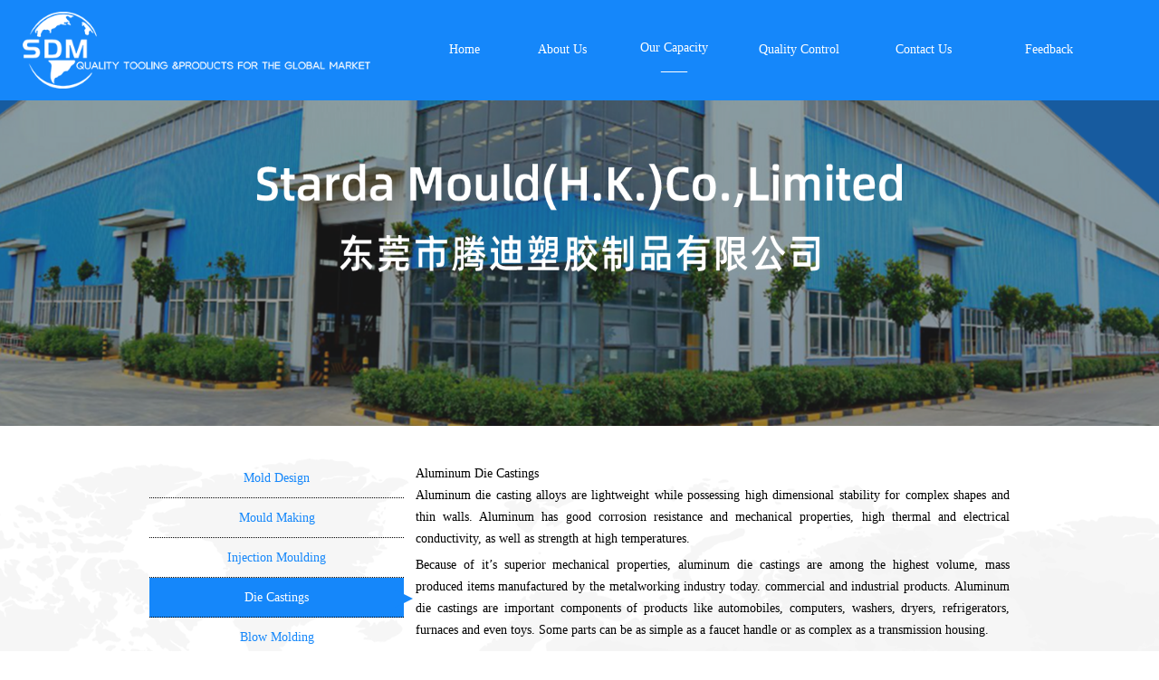

--- FILE ---
content_type: text/html; charset=utf-8
request_url: http://www.starda-mould.com/?m=home&c=Lists&a=index&tid=56
body_size: 2182
content:
<!DOCTYPE html>
<html lang="en">

<head>
    <meta charset="UTF-8">
    <meta http-equiv="X-UA-Compatible" content="IE=edge">
    <meta name="viewport" content="width=device-width, initial-scale=1.0">
    <title>Our Capacity</title>
    <script type="text/javascript" src="/template/pc/skin/js/jquery.min.js"></script>
    <script type="text/javascript" src="/template/pc/skin/js/public.js"></script>
    <link href="/favicon.ico" rel="shortcut icon" type="image/x-icon" />
    <link href="/template/pc/skin/css/public.css" rel="stylesheet" type="text/css" />
    <link href="/template/pc/skin/css/page03_4.css" rel="stylesheet" type="text/css" />
</head>

<body>
    <div class="cengci">
        <div>
            <a style="text-decoration:none; color: white;" href="/"> Home</a>
        </div>
        <div>
                        <a style="text-decoration:none; color: white;" href='/?m=home&c=Lists&a=index&tid=1'>About Us</a>
                    </div>
        <div>
                        <a style="text-decoration:none; color: white;" href='/?m=home&c=Lists&a=index&tid=50'>Our
                Capacity</a>
                    </div>
        <div>
                        <a style="text-decoration:none; color: white;" href='/?m=home&c=Lists&a=index&tid=51'>Quality Control</a>
            </div>
            <div class="contact">
            
                                <a style="text-decoration:none; color: white;" href='/?m=home&c=Lists&a=index&tid=35'>Contact Us</a>
                            </div>
        <div>
                        <a style="text-decoration:none; color: white;" href='/?m=home&c=Lists&a=index&tid=53'>Feedback</a>
                    </div>
    </div>
    <style>
        .cengci{
            width: 60%;
            height: 100vh;
            z-index: 10000;
            background-color: black;
            position: absolute;
            top: 0;
            opacity: 0.5;
        }
        .cengci>div{
            margin-top: 20px;
            text-align: center;
        }
    </style>
    <div class="content">
        <!-- 顶部导航栏 -->
        <div class="top">
            <img src="/uploads/allimg/20210831/1-210S1110545Q5.png" alt="" />
            <div class="dingbusan" >
                <div></div>
                <div></div>
                <div></div>
            </div>
            <div class="dingbusan_1">
                <img style="width: 30px; height: 30px; " src="/uploads/allimg/20210908/1-210ZQI241140.png" alt="">
            </div>
            <div class="top_1">
                <div class="hoom">
                    <a style="text-decoration:none; color: white;" href="/"> Home</a>
                </div>
                <div class="about">
                                        <a style="text-decoration:none; color: white;" href='/?m=home&c=Lists&a=index&tid=1'>About Us</a>
                                    </div>
                <div class="uor"  style="position: relative; top: 2vh;" >
                                        <a style="text-decoration:none; color: white;" href='/?m=home&c=Lists&a=index&tid=50'>Our
                        Capacity</a>
                                        <div style="text-align: center; color: white; font-size: 29px;">—</div>
                </div>
                <div class="quc" >
                                        <a style="text-decoration:none; color: white;" href='/?m=home&c=Lists&a=index&tid=51'>Quality Control</a>
                    </div>
                    <div class="contact">
                    
                                                <a style="text-decoration:none; color: white;" href='/?m=home&c=Lists&a=index&tid=35'>Contact Us</a>
                                        </div>
                <div class="Feedback"  >
                                        <a style="text-decoration:none; color: white;" href='/?m=home&c=Lists&a=index&tid=53'>Feedback</a>
                                    </div>
            </div>
        </div>
           <!-- 中间图片 -->
           <div class="z-index">
            <div class="nav">
            </div>
        </div>
       <div class="background">
        <!-- 内容部分 -->
       <div class="conent" style="text-align: justify;">
        <div class="conent_left">
            <div>
                                <a style="text-decoration:none; color: #1587fa; " href='/?m=home&c=Lists&a=index&tid=50'>Mold Design </a>
                            </div>
            <div>
                                <a style="text-decoration:none; color: #1587fa; " href='/?m=home&c=Lists&a=index&tid=54'>Mould Making</a>
                            </div>
            <div>
                                <a style="text-decoration:none; color: #1587fa;" href='/?m=home&c=Lists&a=index&tid=55'>Injection Moulding</a>
                            </div>
            
            <div>
                                <a style="text-decoration:none; color: white;" href='/?m=home&c=Lists&a=index&tid=56'>Die Castings </a>
                                <div class="shanjiao"></div>
            </div>
            <div>
                                <a style="text-decoration:none; color: #1587fa;" href='/?m=home&c=Lists&a=index&tid=57'>Blow Molding </a>
                            </div>
            <div>
                                <a style="text-decoration:none; color: #1587fa;" href='/?m=home&c=Lists&a=index&tid=58'>Silicone Rubber Parts <br />Manufacturing </a>
                            </div>
            <div>
                                <a style="text-decoration:none; color: #1587fa;" href='/?m=home&c=Lists&a=index&tid=59'>Metal Parts <br />Manufacturing Product</a>
                            </div>
            <div>
                                <a style="text-decoration:none; color: #1587fa;" href='/?m=home&c=Lists&a=index&tid=60'>Product Assembly <br />with Package </a>
                            </div>
        </div>
        <div class="conent_right">

            <div class="cont-n">
                Aluminum Die Castings<br/>
                Aluminum die casting alloys are lightweight while possessing high dimensional stability for complex shapes and thin walls. Aluminum has good corrosion resistance and mechanical properties, high thermal and electrical conductivity, as well as strength at high temperatures.
            </div>



            <div class="cont-n">
                Because of it’s superior mechanical properties, aluminum die castings are among the highest volume, mass produced items manufactured by the metalworking industry today. commercial and industrial products. Aluminum die castings are important components of products like automobiles, computers, washers, dryers, refrigerators, furnaces and even toys. Some parts can be as simple as a faucet handle or as complex as a transmission housing.

            </div>
            <div class="cont-n">
                
                Zinc Die Castings
               <br/>
Zinc die casting alloys offer a broad range of excellent physical and mechanical properties. Thinner sections and walls can be die cast in zinc alloy than in any of the commonly used die casting alloys.Zinc alloy generally allows for greater variation in section design and can achieve tighter

            </div>

            <div class="cont-n">
                Dimensional Tolerances.<br/>
              Zinc is the easiest alloy to cast, it offers high ductility, high impact strength and is easily plated. Zinc is economical for small parts, has a low melting point and promotes long die life. Zinc die castings are versatile and can be found in many of the things that we use everyday. Zinc die castings are commonly used for electric motors, computers, hand tools, electrical connectors and faucets.
            </div>

        </div>
    </div>
    <!-- 底部三张图片 -->
    <div class="img_5">
       <div class="imgs_1">
       
            <img src="/template/pc/skin/img/page02/21.png" />
       

            <img src="/template/pc/skin/img/page02/22.png" />
    
    </div>  
    </div>
   
       </div>
        <!-- 底部导航 -->
        <div class="bottom">All rights reserved ©Starda Mould(H.K.)Co.,Limited</div>
    </div>
</body>

</html>

--- FILE ---
content_type: text/css
request_url: http://www.starda-mould.com/template/pc/skin/css/public.css
body_size: 738
content:
.cont-n p, .content_s p{
    line-height: 24px;
}
html{
    width: 100% !important;
}
body{
    font-family: '微软雅黑' !important;
    width: 100% !important;
    font-size: 14px;
}
.background{
    background-image: url(/template/pc/skin/img/background.png);
    z-index: 100;
}
.cont-n{
  line-height: 24px;
  margin-top:5px;
  font-size:14px !important;
}

.cengci{
    display: none;
}
.dingbusan_1{
    display: none;
}
.top_1>div:nth-of-type(1),.top_1>div:nth-of-type(2){
    width: 100px;
}

/* 修改顶部底部导航栏 */
@media screen and (max-width:900px) {
    .bottom{
        height: 80px !important;
        line-height: 35px!important;
        font-size: 16px!important;
    }
    .cengci{
        display: none;
    }
    .cengci{
        padding-top: 20px;
        width: 60%;
        height: 100vh;
        z-index: 10000;
        background-color: black;
        position: absolute;
        top: 0;
        opacity: 0.8 !important;
    }
    .cengci>div{
        margin-top: 20px;
        text-align: center;
        border-bottom: 1px solid white;
        padding-bottom: 10px;
    }
    body{
        width: 100%;
    }
    .dingbusan_1{
        display: none;
    }
    .top{
        justify-content: space-between !important;
        flex-wrap: wrap;
        align-items: center;
        padding: 1% 20px !important; 
    }
    .top>img{
        width: 56%;
        padding: 10px;
        height: 45px !important;
    }
    .top_1{
        display: none !important;
    }
    .nav{
        width: 100%;
        height: 150px !important;
    }
    .z-index{
       height: 150px !important;
    }
   
    .dingbusan{
        border: 1px solid white;
        display: block;
        height: 26px;
        padding: 2px 2px ;
        /* width: 40px; */
 
    }
    .dingbusan>div{
        margin-top: 5px;
        width: 30px;
        border-bottom: 3px solid white;

    }
    .dingbusan>div:nth-of-type(3){
        margin-bottom: 5px;
    }
    .dingbusan_1{
        height: 26px;
        padding: 2px 2px ;
        /* width: 40px; */
    }
    .dingbusan_1>div{
        margin-top: 5px;
        width: 30px;
        border-bottom: 3px solid white;

    }
    .dingbusan_1>div:nth-of-type(3){
        margin-bottom: 5px;
    }

}

--- FILE ---
content_type: text/css
request_url: http://www.starda-mould.com/template/pc/skin/css/page03_4.css
body_size: 925
content:
*{
  margin: 0;
  padding: 0;
}
.nav {
  text-align: center;
  background-image: url(../img/page02/01.png);
  background-size: 100% 100%;
  background-repeat: no-repeat;
  width: 100%;
  height: 50vh;
  z-index: 1;
  /* border: 1px solid pink; */
}
.z-index {
  width: 100%;
  height: 50vh;
  z-index: 2;
  opacity: 1;
  /* border: 1px solid red; */
}
.nav>div:nth-of-type(1) {
  font-size: 2vw;
  color: #ffffff;
  padding-top: 4%;
}

.nav>div:nth-of-type(2) {
  font-size: 1.5vw;
  color: #ffffff;
  margin-top: 2%;
}
.top {
    background-color: #1587fa;
    display: flex;
    justify-content: space-around;
    padding: 1%;
    text-align: center;
  }
.top>img {
  height: 85px;
}

.top_1 {
  display: flex;
  align-items: center;
  color: #ffffff;
  width: 800px;
}

.top_1>div {
  margin-left: 1%;
  width: 130px;
}

  .bottom {
    text-align: center;
    background-color: #1587fa;
    height: 13vh;
    color: white;
    line-height: 13vh;
    margin-top: 5vh;
  }
  .conent{
    width: 950px;
    margin: 5vh auto;
    display: flex;
    border-radius: 1%;
    overflow: hidden;
    justify-content: space-between;
    /* align-items: center; */
  }
  .conent_left{
    width: 360px;
  }
  .conent_left>div:nth-of-type(4){
    background-color: #1587fa;
    position: relative;
  }
  .shanjiao{
    display: inline-block;
    position: absolute;
    right: 0;
    top: 30%;
    width: 0;
    height: 0;
    border-top: 10px solid transparent;
    border-left: 20px solid #1587fa;
    border-bottom: 10px solid transparent;
    transform: translateX(10px);
    /* background-color: #1587fa; */

  }
  .conent_left>div:nth-of-type(-n+5){
    width: 100%;
    height: 6vh;
    line-height: 6vh;
    text-align: center;
    color: #1587fa;
    border-bottom: 1px dotted #000000;
  }
  .conent_left>div:nth-last-of-type(-n+3){
    width: 100%;
    height: 6vh;
    line-height: 3vh;
    text-align: center;
    color: #1587fa;
    border-bottom: 1px dotted #000000;
  }
  .conent_right{
    width: 840px;
    padding-left: 1vw ;
  }
  @media screen and (min-width:900px) and (max-width:1999px) {
    
  .img_5{
    width: 950px;
    margin: 0 auto;
  }
.imgs_1 {
    padding-left: 14px;
    width: 920px;
    text-align: right;
    color: #63affc;
}
 
  .imgs_1 img{
    width: 35%;
  }
  
  }

  @media screen and (max-width:900px) {
    .img_5{
      width: 100%;
      display: flex;
      justify-content: space-around;
      text-align: center;
    }
    .imgs_1 img{
      width: 95%;
    }


    .conent{
      width: 90%;
      flex-wrap: wrap
    }
    .conent>div:nth-of-type(1){
      font-size: 12px;
      width: 100%;
      margin: 20px auto;
      display: flex;
      justify-content: space-between;
      flex-wrap: wrap;
    }
    .conent>div:nth-of-type(1)>div{
      width: 45%;
      margin: 5px 5px;
    }
    .shanjiao{
      display: none;
    }
    .conent>div:nth-of-type(2){
      width: 100%;
      padding: 5px;
    }
    .imgs_1{
        width: 90% !important;
      margin: 10px auto !important;
    }
    .imgs_1>div{
        width: 50% !important;

    }
  }

--- FILE ---
content_type: application/javascript
request_url: http://www.starda-mould.com/template/pc/skin/js/public.js
body_size: 150
content:
$(function(){
    $(".dingbusan").click(function(){

        $(".cengci").slideDown(500);
        // $(".cengci").show()
        $(".dingbusan").hide()
        $(".dingbusan_1").show()

    })
    $(".dingbusan_1").click(function(){
        $(".cengci").slideUp(500);
        $(".dingbusan").show()
        $(".dingbusan_1").hide()
    })

    $(".cengci").click(function(){
        $(".cengci").slideUp(500);
        $(".dingbusan").show()
        $(".dingbusan_1").hide()
    })

})